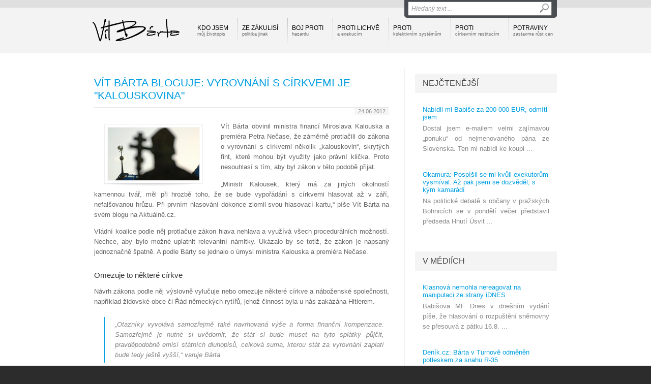

--- FILE ---
content_type: text/html; charset=utf-8
request_url: http://vitbarta.cz/v-mediich/211-vit-barta-bloguje-vyrovnani-s-cirkvemi-je-kalouskovina.htm
body_size: 7346
content:


<!DOCTYPE html PUBLIC "-//W3C//DTD XHTML 1.0 Transitional//EN" "http://www.w3.org/TR/xhtml1/DTD/xhtml1-transitional.dtd">
<html xmlns="http://www.w3.org/1999/xhtml" xmlns:og="http://ogp.me/ns#" xmlns:fb="http://ogp.me/ns/fb#">

<head>
<base href="http://vitbarta.cz" /><title>
	Vít Bárta bloguje: Vyrovnání s církvemi je kalouskovina | Vít Bárta
</title><meta http-equiv="content-language" content="cs" /><meta http-equiv="content-type" content="text/html; charset=windows-1250" /><meta name="author" content="NightWorks s.r.o." /><meta name="robots" content="all" />
<link rel="image_src" href="http://vitbarta.cz/images/theme/20120720145723_cirkev.jpg" />
<meta property="og:image" content="http://vitbarta.cz/images/theme/20120720145723_cirkev.jpg"/><link rel="alternate" type="application/rss+xml" title="RSS" href="rss.xml" /><link rel="shortcut icon" href="favicon.ico" /><link rel="icon" href="favicon.png" type="image/png" /><link href="css/main.css?v=20121210" rel="stylesheet" type="text/css" /><link href="css/jquery.fancybox.css" rel="stylesheet" type="text/css" />
	<script src="jsfce/fce.js" type="text/javascript"></script>

	
    <link href="css/clanky.css" rel="stylesheet" type="text/css" />
	<link href="css/ui-elements.css" rel="stylesheet" type="text/css" />
    <link href="css/anketa.css" rel="stylesheet" type="text/css" />
    <link href="css/email.css" rel="stylesheet" type="text/css" />

	<!--[if lt IE 8]>
		<meta http-equiv="X-UA-Compatible" content="IE=8" />
	<![endif]-->
	<!--[if IE]>
		<link href="css/ie.css" rel="stylesheet" type="text/css" />
	<![endif]-->
	<!--[if lt IE 7]>
		<link href="css/ie6.css" rel="stylesheet" type="text/css" />
	<![endif]-->
	<!--[if lt IE 8]>
		<link href="css/ie7.css" rel="stylesheet" type="text/css" />
	<![endif]-->
<meta name="keywords" content="Vít Bárta bloguje: Vyrovnání s církvemi je &quot;kalouskovina&quot;, vít bárta, věci veřejné, novinky" /><meta name="description" content="V médiích | Vít Bárta bloguje: Vyrovnání s církvemi je &quot;kalouskovina&quot;" /></head>
<body>
	<div id="fb-root"></div>

	<script type="text/javascript">
		(function (d, s, id) {
			var js, fjs = d.getElementsByTagName(s)[0];
			if (d.getElementById(id)) return;
			js = d.createElement(s); js.id = id;
			js.src = "//connect.facebook.net/cs_CZ/all.js#xfbml=1&appId=126258880761232";
			fjs.parentNode.insertBefore(js, fjs);
		} (document, 'script', 'facebook-jssdk'));
	</script>

    <form name="aspnetForm" method="post" action="clanky.aspx?sekce=v-mediich&amp;txt=211-vit-barta-bloguje-vyrovnani-s-cirkvemi-je-kalouskovina" onsubmit="javascript:return WebForm_OnSubmit();" id="aspnetForm">
<div>
<input type="hidden" name="__EVENTTARGET" id="__EVENTTARGET" value="" />
<input type="hidden" name="__EVENTARGUMENT" id="__EVENTARGUMENT" value="" />
<input type="hidden" name="__VIEWSTATE" id="__VIEWSTATE" value="/wEPDwUJNTQ1NzcyMDA5ZBgBBR5fX0NvbnRyb2xzUmVxdWlyZVBvc3RCYWNrS2V5X18WAQUPY3RsMDAkYnRuU2VhcmNokYkq11mvII5Q5Q/jlRErdEE3SPw=" />
</div>

<script type="text/javascript">
//<![CDATA[
var theForm = document.forms['aspnetForm'];
if (!theForm) {
    theForm = document.aspnetForm;
}
function __doPostBack(eventTarget, eventArgument) {
    if (!theForm.onsubmit || (theForm.onsubmit() != false)) {
        theForm.__EVENTTARGET.value = eventTarget;
        theForm.__EVENTARGUMENT.value = eventArgument;
        theForm.submit();
    }
}
//]]>
</script>


<script src="/WebResource.axd?d=-ihcmOvIFF4EzaGvnkOB7Bo4n3PSpmZrXqEQHWWBDw9eO-SArYoLv1FDLNnBdL4LVW2-trHjBC6G7s_35ageXeUXH2s1&amp;t=635681357884654163" type="text/javascript"></script>


<script src="/WebResource.axd?d=KFCBO63H8UjrkyZOTivOZW4zYnF9BxoIiLKYhUhqUWVeBFCXkMeUyTQTI36m7g-fSxCHVNJ1qggj8ysvTcJ8bbgDETM1&amp;t=635681357884654163" type="text/javascript"></script>
<script type="text/javascript">
//<![CDATA[
function WebForm_OnSubmit() {
if (typeof(ValidatorOnSubmit) == "function" && ValidatorOnSubmit() == false) return false;
return true;
}
//]]>
</script>

<div>

	<input type="hidden" name="__VIEWSTATEGENERATOR" id="__VIEWSTATEGENERATOR" value="4B79ADCB" />
	<input type="hidden" name="__SCROLLPOSITIONX" id="__SCROLLPOSITIONX" value="0" />
	<input type="hidden" name="__SCROLLPOSITIONY" id="__SCROLLPOSITIONY" value="0" />
	<input type="hidden" name="__EVENTVALIDATION" id="__EVENTVALIDATION" value="/wEWAwKr2ICYBALE5ML0AgL9n+COAor8Kd7zZH0k85SSBd/rsZb5zgLk" />
</div>

    <div id="Top">

		<div class="wrapper">

			<div id="ctl00_pnlLogo">
	
							<div id="Logo"><a href="http://vitbarta.cz"><span>VÍT.BÁRTA</span></a></div>

</div>
			<div id="sfShow"></div>
			<div id="srchForm">
				<div id="srchFormMsg"></div>
				<div id="srchFormPlace">
					<div id="ctl00_pnlSearch" onkeypress="javascript:return WebForm_FireDefaultButton(event, 'ctl00_btnSearch')">
	
						<input name="ctl00$txtSearch" type="text" value="Hledaný text ..." id="ctl00_txtSearch" class="txtSrch clear-focus srchNormal" />
						<span id="ctl00_cv" style="color:Red;visibility:hidden;"></span>
						<input type="image" name="ctl00$btnSearch" id="ctl00_btnSearch" class="btnSrch" src="images/icons/zoom.png" onclick="javascript:WebForm_DoPostBackWithOptions(new WebForm_PostBackOptions(&quot;ctl00$btnSearch&quot;, &quot;&quot;, true, &quot;srchForm&quot;, &quot;&quot;, false, false))" style="border-width:0px;" />
					
</div>
					<div id="sfClose"></div>
				</div>
			</div>

<div id="ctl00_mMenu">
				<div id="Menu">
			<ul>
				<li class="frst"><a href="http://vitbarta.cz/kdo-jsem/">Kdo jsem<br /><span>můj životopis</span></a></li>
				<li><a href="http://vitbarta.cz/ze-zakulisi/">Ze zákulisí<br /><span>politika jinak</span></a></li>
				<li><a href="http://vitbarta.cz/boj-proti-hazardu/">Boj proti<br /><span>hazardu</span></a></li>
				<li><a href="http://vitbarta.cz/proti-lichve/">Proti lichvě<br /><span>a exekucím</span></a></li>
				<li><a href="http://vitbarta.cz/proti-kolektivnim-systemum/">Proti<br /><span>kolektivním systémům</span></a></li>
				<li><a href="http://vitbarta.cz/proti-cirkevnim-restitucim/">Proti<br /><span>církevním restitucím</span></a></li>
				<li><a href="http://vitbarta.cz/potraviny-zastavme-rust-cen/">Potraviny<br /><span>zastavme růst cen</span></a></li>
			</ul>

			</div><!-- Menu -->


</div>

			<div class="cistic"></div>
		
		</div><!-- wrapper -->
	
	</div><!-- Top -->

    <div id="Content">




	<div class="wrapper wLine">

		<div class="contentLeft">

			<div id="iUImsg" style="display: none;" onclick="this.style.display='none';">
				<div id="iUImsgType" class="exclUImsg">
					<div id="iUImsgText" class="UImsg-txt UIrw1"></div>
				</div>
			</div>

<div id="ctl00_cphCONTENT_txtPanel" class="txtPanel">
				<h1>Vít Bárta bloguje: Vyrovnání s církvemi je "kalouskovina"</h1>

			<div id="datumCLK"><span>24.06.2012</span></div>
			<div id="article">
				<div class="articleImage img-drop-shadow shadow-curved">
					<img src="http://vitbarta.cz/images/theme/20120720145723_cirkev.jpg" alt="Vít Bárta bloguje: Vyrovnání s církvemi je kalouskovina" />
				</div>
				<p>Vít Bárta obvinil ministra financí Miroslava Kalouska a premiéra Petra Nečase, že záměrně protlačili do zákona o vyrovnání s církvemi několik „kalouskovin“, skrytých fint, které mohou být využity jako právní klička. Proto nesouhlasí s tím, aby byl zákon v této podobě přijat.</p>
<p>„Ministr Kalousek, který má za jiných okolností kamennou tvář, měl při hrozbě toho, že se bude vypořádání s církvemi hlasovat až v září, nefalšovanou hrůzu. Při prvním hlasování dokonce zlomil svou hlasovací kartu,“ píše Vít Bárta na svém blogu na Aktuálně.cz.</p>
<p>Vládní koalice podle něj protlačuje zákon hlava nehlava a využívá všech procedurálních možností. Nechce, aby bylo možné uplatnit relevantní námitky. Ukázalo by se totiž, že zákon je napsaný jednoznačně špatně. A podle Bárty se jednalo o úmysl ministra Kalouska a premiéra Nečase.</p>
<h2>Omezuje to některé církve</h2>
<p>Návrh zákona podle něj výslovně vylučuje nebo omezuje některé církve a náboženské společnosti, například židovské obce či Řád německých rytířů, jehož činnost byla u nás zakázána Hitlerem.</p>
<p class="bq">„Otazníky vyvolává samozřejmě také navrhovaná výše a forma finanční kompenzace. Samozřejmě je nutné si uvědomit, že stát si bude muset na tyto splátky půjčit, pravděpodobně emisí státních dluhopisů, celková suma, kterou stát za vyrovnání zaplatí bude tedy ještě vyšší,“ varuje Bárta.</p>
<p>Celý článek najdete na:<a href="http://www.parlamentnilisty.cz/zpravy/Vit-Barta-bloguje-Vyrovnani-s-cirkvemi-je-kalouskovina-237066"> http://www.parlamentnilisty.cz/zpravy/Vit-Barta-bloguje-Vyrovnani-s-cirkvemi-je-kalouskovina-237066</a></p>
				<div class="cistic"></div>
			</div><!-- article -->
			<div id="kwsTags">
				<div id="kwsTagsTitle"><span>Tagy</span></div>
				<span class="kwsTag tagStyle1"><a href="http://vitbarta.cz/tags/radek-john.htm">Radek John<span>, </span></a></span>
				<span class="kwsTag tagStyle1"><a href="http://vitbarta.cz/tags/zastavme-rust-cen-potravin.htm">Zastavme růst cen potravin<span>, </span></a></span>
				<span class="kwsTag tagStyle1"><a href="http://vitbarta.cz/tags/andrej-babis.htm">Andrej Babiš<span>, </span></a></span>
				<span class="kwsTag tagStyle1"><a href="http://vitbarta.cz/tags/rsd.htm">ŘSD<span>, </span></a></span>
				<span class="kwsTag tagStyle1"><a href="http://vitbarta.cz/tags/hnuti-usvit.htm">Hnutí Úsvit<span>, </span></a></span>
				<span class="kwsTag tagStyle1"><a href="http://vitbarta.cz/tags/roman-jurecko.htm">Roman Jurečko<span>, </span></a></span>
				<span class="kwsTag tagStyle2"><a href="http://vitbarta.cz/tags/veci-verejne.htm">Věci veřejné<span>, </span></a></span>
				<span class="kwsTag tagStyle1"><a href="http://vitbarta.cz/tags/kauza-barta.htm">kauza Bárta<span>, </span></a></span>
				<span class="kwsTag tagStyle5"><a href="http://vitbarta.cz/tags/vit-barta.htm">Vít Bárta<span>, </span></a></span>
				<span class="kwsTag tagStyle1"><a href="http://vitbarta.cz/tags/pavel-dobes.htm">Pavel Dobeš<span>, </span></a></span>
				<span class="kwsTag tagStyle1"><a href="http://vitbarta.cz/tags/katerina-klasnova.htm">Kateřina Klasnová<span>, </span></a></span>
				<span class="kwsTag tagStyle1"><a href="http://vitbarta.cz/tags/necas.htm">Nečas<span>, </span></a></span>
				<span class="kwsTag tagStyle1"><a href="http://vitbarta.cz/tags/tomio-okamura.htm">Tomio Okamura<span>, </span></a></span>
				<span class="kwsTag tagStyle3"><a href="http://vitbarta.cz/tags/kalousek.htm">Kalousek<span>, </span></a></span>
				<span class="kwsTag tagStyle1"><a href="http://vitbarta.cz/tags/ods.htm">ODS<span>, </span></a></span>
				<span class="kwsTag tagStyle1"><a href="http://vitbarta.cz/tags/michal-babak.htm">Michal Babák<span>, </span></a></span>
				<span class="kwsTag tagStyle5"><a href="http://vitbarta.cz/tags/vv.htm">VV<span>, </span></a></span>
				<span class="kwsTag tagStyle1"><a href="http://vitbarta.cz/tags/boj-proti-hazardu.htm">boj proti hazardu<span>, </span></a></span>
				<span class="kwsTag tagStyle1"><a href="http://vitbarta.cz/tags/spolecna-obrana.htm">společná obrana<span>, </span></a></span>
				<span class="kwsTag tagStyle1"><a href="http://vitbarta.cz/tags/karolina-peake.htm">Karolína Peake<span>, </span></a></span>
				<div class="cistic"></div>
			</div><!-- kwsTags -->
			<div id="socicons" class="tgE">
				<div id="sociconsTitle"><span>Sdílení</span></div>
				<div class="addthis_toolbox addthis_default_style ">
					<a class="addthis_button_google_plusone" g:plusone:size="medium"></a>
					<a class="addthis_button_tweet"></a>
					<a class="addthis_button_facebook_like" fb:like:layout="button_count"></a>
				</div>
			</div><!-- socicons -->
			<script type="text/javascript">var addthis_config = {"data_track_addressbar":true};</script>
			<script type="text/javascript" src="http://s7.addthis.com/js/250/addthis_widget.js#pubid=ra-501d779c0588cae4"></script>

</div>
			<div class="cistic"></div>
		</div><!-- contentLeft -->

		<div class="contentRight">

			<div id="ctl00_cphCONTENT_kbMenu">

</div>

			<div id="ctl00_cphCONTENT_pnlMedia">
				<h2>NEJČTENĚJŠÍ</h2>
			<div class="sekce">
			<div class="article">
				<h3><a href="http://vitbarta.cz/denik-vita-barty/1942-nabidli-mi-babise-za-200-000-eur-odmitl-jsem.htm">Nabídli mi Babiše za 200 000 EUR, odmítl jsem</a></h3>
				<p>Dostal jsem e-mailem velmi zajímavou „ponuku“  od nejmenovaného pána ze Slovenska. Ten mi nabídl ke koupi ...</p>
			</div><!-- article -->
			<div class="article">
				<h3><a href="http://vitbarta.cz/denik-vita-barty/1947-okamura-pospisil-se-mi-kvuli-exekutorum-vysmival-az-pak-jsem-se-dozvedel-s-kym-kamaradi.htm">Okamura: Pospíšil se mi kvůli exekutorům vysmíval. Až pak jsem se dozvěděl, s kým kamarádí</a></h3>
				<p>Na politické debatě s občany v pražských Bohnicích se v pondělí večer představil předseda Hnutí Úsvit ...</p>
			</div><!-- article -->
			</div><!-- sekce -->
			<h2><a href="http://vitbarta.cz/v-mediich/">V médiích</a></h2>
			<div class="sekce">
			<div class="article">
				<h3><a href="http://vitbarta.cz/v-mediich/1817-klasnova-nemohla-nereagovat-na-manipulaci-ze-strany-idnes.htm">Klasnová nemohla nereagovat na manipulaci ze strany iDNES</a></h3>
				<p>Babišova MF Dnes v dnešním vydání píše, že hlasování o rozpuštění sněmovny se přesouvá z pátku 16.8. ...</p>
			</div><!-- article -->
			<div class="article">
				<h3><a href="http://vitbarta.cz/v-mediich/1654-denikcz-barta-v-turnove-odmenen-potleskem-za-snahu-r35.htm">Deník.cz: Bárta v Turnově odměněn potleskem za snahu R-35</a></h3>
				<p>Bezpochyby nejočekávanějším bodem programu čtvrtečního zastupitelstva bylo vystoupení poslance Parlamentu ...</p>
			</div><!-- article -->
			<div class="article">
				<h3><a href="http://vitbarta.cz/v-mediich/1592-kde-se-pise-o-vv-17-kvena.htm">Kde se píše o VV 17. kvěna</a></h3>
				<p></p>
			</div><!-- article -->
			</div><!-- sekce -->

</div>

			<div id="ctl00_cphCONTENT_pnlDenik">
				<h2><a href="http://vitbarta.cz/denik-vita-barty/">Deník Víta Bárty</a></h2>
			<div class="sekce">
			<div class="article">
				<h3><a href="http://vitbarta.cz/denik-vita-barty/2086-komise-k-d47-jako-prubirsky-kamen-protikorupcnici-natreli-verejne-birkeho-a-sobotka-mlci.htm">Komise k D47 jako prubířský kámen: Protikorupčníci natřeli veřejně Birkeho a Sobotka mlčí</a></h3>
				<p>Jako bývalý ministr dopravy se zájmem sleduji, jak se iniciativy „Vraťte nám stát!“ a „Veřejnost proti ...</p>
			</div><!-- article -->
			<div class="article">
				<h3><a href="http://vitbarta.cz/denik-vita-barty/2085-tok-tok-taky-si-tokate-na-celo-babis-se-musel-zblaznit.htm">Ťok, Ťok: Taky si ťokáte na čelo? Babiš se musel zbláznit</a></h3>
				<p>Když jsem se dnes z novinářské fleše dozvěděl, že Antonín Prachař na postu ministra doprav končí, řekl ...</p>
			</div><!-- article -->
			<div class="article">
				<h3><a href="http://vitbarta.cz/denik-vita-barty/2081-za-narust-dluhu-podekujte-pracharovi-s-babisem-ze-statniho-rozmazluji-stavitele.htm">Za nárůst dluhu poděkujte Prachařovi s Babišem. Ze státního rozmazlují stavitele</a></h3>
				<p>Ministr dopravy Antonín Prachař ve včerejších zprávách ČT uvedl, že se nebojí, že by pro svůj resort ...</p>
			</div><!-- article -->
			</div><!-- sekce -->

</div>

		</div><!-- contentRight -->
		
		<div class="cistic"></div>
	
	</div><!-- wrapper -->


 
     </div><!-- Content -->

	<div id="ctl00_pnlPromo" class="pnlPromo">
	
	
</div>


    <div id="Footer">
 
		<div class="wrapper footerLines">

			<div class="footerLeft">

				<div class="title">Kam dál?</div>

<div id="ctl00_miniMenu">
					<ul>
					<li><a href="http://vitbarta.cz/denik-vita-barty/">Deník Víta Bárty<br /><span>mé postřehy a komentáře různým událostem</span></a></li>
					<li><a href="http://vitbarta.cz/mimo-praci/">Mimo práci<br /><span>co dělám ve volném čase</span></a></li>
					<li><a href="http://vitbarta.cz/ze-zakulisi/">Ze zákulisí<br /><span>politika jinak</span></a></li>
					<li><a href="http://vitbarta.cz/makroekonomie/">Makroekonomie<br /><span>a podnikání</span></a></li>
					<li><a href="http://vitbarta.cz/boj-proti-hazardu/">Boj proti<br /><span>hazardu</span></a></li>
					<li><a href="http://vitbarta.cz/proti-lichve/">Proti lichvě<br /><span>a exekucím</span></a></li>
					<li><a href="http://vitbarta.cz/nesmrtici-zbrane/">Nesmrtící<br /><span>zbraně</span></a></li>
					<li><a href="http://vitbarta.cz/proti-kolektivnim-systemum/">Proti<br /><span>kolektivním systémům</span></a></li>
					<li><a href="http://vitbarta.cz/proti-cirkevnim-restitucim/">Proti<br /><span>církevním restitucím</span></a></li>
					<li><a href="http://vitbarta.cz/levnejsi-teplo/">Levnější<br /><span>teplo</span></a></li>
					<li><a href="http://vitbarta.cz/penize-do-skolstvi/">Peníze<br /><span>do školství</span></a></li>
					<li><a href="http://vitbarta.cz/potraviny-zastavme-rust-cen/">Potraviny<br /><span>zastavme růst cen</span></a></li>
					<li><a href="http://vitbarta.cz/ruseni-nemocnic/">Rušení<br /><span>nemocnic</span></a></li>
					<li><a href="http://vitbarta.cz/vize-vv/">Vize VV<br /><span>a její budoucnost</span></a></li>
					<li><a href="http://vitbarta.cz/evropska-unie/">Evropská unie<br /><span>a zahraničí</span></a></li>
					<li><a href="http://vitbarta.cz/spolecna-obrana/">Společná Obrana<br /><span>proti podvodníkům</span></a></li>
					<li><a href="http://vitbarta.cz/ptejte-se/">Ptejte se<br /><span>rád odpovím</span></a></li>
					<li class="vip"><a href="http://vitbarta.cz/kde-pomahaji-nase-poslanecke-nahrady/">Kde a jak pomáhám<br /><span>Vít Bárta přispívá každý měsíc na charitu</span></a></li>
					<li><a href="http://vitbarta.cz/kontakt/">Kontakt<br /><span>napište mi</span></a></li>
				</ul>


</div>

			</div>

			<div class="footerMiddle">

				<div class="title"><a href="http://vitbarta.cz/kalendar/">Kalendář</a></div>

				<div id="ctl00_pnlKalendar">
					<div class="calItem">
					<div class="event"><span>25.04.2014</span> - <a href="http://vitbarta.cz/kalendar/20140301.htm">Kavárna Partie, Plzeň - debata s občany					</a></div>
				</div>
				<div class="calItem">
					<div class="event"><span>18.04.2014</span> - <a href="http://vitbarta.cz/kalendar/20140301.htm">Kavárna Partie, Plzeň - debata s občany					</a></div>
				</div>
				<div class="calItem">
					<div class="event"><span>11.04.2014</span> - <a href="http://vitbarta.cz/kalendar/20140301.htm">Kavárna Partie, Plzeň - debata s občany					</a></div>
				</div>
				<div class="calItem">
					<div class="event"><span>25.10.2013</span> - <a href="http://vitbarta.cz/kalendar/20130901.htm">Babylon - volby					</a></div>
				</div>
				<div class="calItem">
					<div class="event"><span>24.10.2013</span> - <a href="http://vitbarta.cz/kalendar/20130901.htm">Kaznějov, hotel Modrý hrozen - debata s občany					</a></div>
				</div>
				<div class="calItem">
					<div class="event"><span>24.10.2013</span> - <a href="http://vitbarta.cz/kalendar/20130901.htm">Plasy, Zámecká restaurace  - debata s občany					</a></div>
				</div>
				<div class="calItem">
					<div class="event"><span>24.10.2013</span> - <a href="http://vitbarta.cz/kalendar/20130901.htm">Kralovice, restaurace U Jelínků  - debata s občany					</a></div>
				</div>
				<div class="calItem">
					<div class="event"><span>23.10.2013</span> - <a href="http://vitbarta.cz/kalendar/20130901.htm">Horažďovice, Hotel Zlatý Jelen, Mírové náměstí 18 , 341 01  Horažďovice - debata s občany					</a></div>
				</div>
				<div class="calItem">
					<div class="event"><span>23.10.2013</span> - <a href="http://vitbarta.cz/kalendar/20130901.htm">Sušice, Sport hotel Pekárna,  Tomáše Garrigue Masaryka 129, 342 01 Klatovy-Sušice - debata s občany					</a></div>
				</div>
				<div class="calItem">
					<div class="event"><span>22.10.2013</span> - <a href="http://vitbarta.cz/kalendar/20130901.htm">Artamo,Čelakovského 5, 301 00 Plzeň - debata s občany					</a></div>
				</div>

</div>
	
			</div>

			<div class="footerRight">
				<fb:like-box href="http://www.facebook.com/bartavit" width="290" height="350" show_faces="true" colorscheme="dark" stream="false" header="true" css="http://vitbarta.cz/css/fb.css?1"></fb:like-box>
				
			</div>

			<div class="cistic"></div>

		</div><!-- wrapper -->

		<div id="footerBottom">
 
			<div class="wrapper">

				<div id="Copyright">Copyright &copy; 2012-2026 Vít Bárta</div>

				<div id="MadeIn">Created in Prague by <a target="_blank" href="http://www.nightworks.cz"><span>NightWorks</span></a></div>

			</div><!-- wrapper -->

		</div>
		
	</div><!-- Footer -->

	<a href="#" id="top-link"><span>Na začátek stránky</span></a>

    <script src="jsfce/jquery-1.7.min.js" type="text/javascript"></script>
    <script src="jsfce/jquery-ui-1.8.16.custom.min.js" type="text/javascript"></script>
	<script src="jsfce/jquery.easing.1.3.js" type="text/javascript"></script>

    <script src="jsfce/jquery.slides.min.js" type="text/javascript"></script>
	<script src="jsfce/jquery.fancybox.js" type="text/javascript"></script>
	<script src="jsfce/totop.js" type="text/javascript"></script>

	
	<script src="jsfce/jquery.uniform.min.js" type="text/javascript"></script>
	<script src="jsfce/jquery.smartWizard.min.js" type="text/javascript"></script>
	<script type="text/javascript">var stepCount = 0;</script>
	<script src="jsfce/anketaInit.js" type="text/javascript" charset="windows-1250"></script>

	<script src="jsfce/jquery.Init.js" type="text/javascript"></script>
	<script src="jsfce/ga.js" type="text/javascript"></script>

	
<script type="text/javascript">
//<![CDATA[
var Page_Validators =  new Array(document.getElementById("ctl00_cv"));
//]]>
</script>

<script type="text/javascript">
//<![CDATA[
var ctl00_cv = document.all ? document.all["ctl00_cv"] : document.getElementById("ctl00_cv");
ctl00_cv.controltovalidate = "ctl00_txtSearch";
ctl00_cv.validationGroup = "srchForm";
ctl00_cv.evaluationfunction = "CustomValidatorEvaluateIsValid";
ctl00_cv.clientvalidationfunction = "validateLength";
ctl00_cv.validateemptytext = "true";
//]]>
</script>


<script type="text/javascript">
//<![CDATA[

var Page_ValidationActive = false;
if (typeof(ValidatorOnLoad) == "function") {
    ValidatorOnLoad();
}

function ValidatorOnSubmit() {
    if (Page_ValidationActive) {
        return ValidatorCommonOnSubmit();
    }
    else {
        return true;
    }
}
        
theForm.oldSubmit = theForm.submit;
theForm.submit = WebForm_SaveScrollPositionSubmit;

theForm.oldOnSubmit = theForm.onsubmit;
theForm.onsubmit = WebForm_SaveScrollPositionOnSubmit;
//]]>
</script>
</form>

</body>
</html>

--- FILE ---
content_type: text/css
request_url: http://vitbarta.cz/css/anketa.css
body_size: 2365
content:
/* CSS style document */

@media all {

.wizard {
	position: relative;
	display: block;
	margin: 50px 0px 0px 0px;
	padding: 0px;
	border: 0px solid #CCC;
	overflow: visible;
	width: 590px;
	}

h2 + .wizard { margin-top: 20px; }

.wizard .hormenu { list-style: none; padding: 0px 5px; margin: 0px; }
.wizard .hormenu li { float: left; width: 16.5%; padding: 10px 0; } /* 33 */
.wizard .hormenu li a { display: block; text-decoration: none; }
.wizard .hormenu li a:hover { text-decoration: none; }
.wizard .hormenu li a span.h2 { 
	font-size: 16px; color: #e6e6e6; text-align: center; display: block; font-family: Arial, Helvetica, sans-serif;
	margin-bottom: 5px;
}

.wizard .hormenu li a.disabled span.h2 { 
	text-shadow: 0px -1px 0px rgba(0,0,0,0.3);
}

.wizard .hormenu li:first-child a span.h2 { text-align: left; margin-left: 5px; }
.wizard .hormenu li:last-child a span.h2 { text-align: right; margin-right: 0px; }
.wizard .hormenu li a span.dot { 
	display: block; height: 20px; margin-top: 5px; text-align: center; background: url(../images/stepline.png) repeat-x center left; 
}
.wizard .hormenu li span.label { display: block; text-align: center; font-weight: bold; color: #999; margin-top: 10px; }
.wizard .hormenu li a span.dot span { width: 20px; height: 20px; display: inline-block; background: url(../images/steps.png) no-repeat 0 -40px; }
.wizard .hormenu li:first-child a span.dot { margin-left: 0px; text-align: left; } /* 47% */
.wizard .hormenu li:last-child a span.dot { margin-right: 0px; text-align: right; } /* 47% */
.wizard .hormenu li a.done span.label { color: #666; }
.wizard .hormenu li a.done span.dot span { background-position: 0 -20px; }
.wizard .hormenu li:first-child a.done span.dot span { background-position: 0 0; }
.wizard .hormenu li a.okStep span.label { color: #666; }
.wizard .hormenu li a.okStep span.h2 { color: #009ee1; }
.wizard .hormenu li a.errStep span.label { color: #666; }
.wizard .hormenu li a.errStep span.h2 { color: #c00; }
.wizard .hormenu li a.selected span.label { color: #666; }
.wizard .hormenu li a.selected span.h2 { color: #f90; }

.wizard .hormenu li a.okStep span.dot span { background-position: 0 -180px; }
.wizard .hormenu li:first-child a.okStep span.dot span { background-position: 0 -160px; }
.wizard .hormenu li:last-child a.okStep span.dot span { background-position: 0 -140px; }

.wizard .hormenu li a.errStep span.dot span { background-position: 0 -240px; }
.wizard .hormenu li:first-child a.errStep span.dot span { background-position: 0 -220px; }
.wizard .hormenu li:last-child a.errStep span.dot span { background-position: 0 -200px; }

.wizard .hormenu li a.selected span.dot span { background-position: 0 -120px; }
.wizard .hormenu li:first-child a.selected span.dot span { background-position: 0 -100px; }
.wizard .hormenu li:last-child a.selected span.dot span { background-position: 0 -80px; }


.wizard .stepContainer {
	display: block;
	position: relative;
	margin: 0;
	padding: 0;    
	border: 1px solid #ddd; 
	border-bottom: 0px none;   
	-webkit-border-radius: 2px 2px 0px 0px;
	   -moz-border-radius: 2px 2px 0px 0px;
			border-radius: 2px 2px 0px 0px;
	overflow: hidden;
	clear: both;
	height: 300px;
	}

.wizard .stepContainer div.content {
	width: 598px;
	height: 400px;
	display: block;
	position: absolute;  
	float: left;
	margin: 0px;
	padding: 0px;    
	overflow: visible;    
	z-index: 88; 
	clear: both;
	}


.wizard .stepContainer .content h2, 
.contentLeft #article .wizard .stepContainer .content h3 { 
	display: block;
	position: relative;
	margin: 0px;   
	padding: 20px;
	height: 60px; 
	color: #333;
	font-size: 11pt;
	background: #f9f9f9;
	border-bottom: 1px solid #ddd;
	clear: both;
	z-index: 88;
	/*
	-webkit-border-radius: 5px;
	   -moz-border-radius: 5px;    
			border-radius: 5px;    
	-webkit-box-shadow: inset 0 1px 0 #fff;
	   -moz-box-shadow: inset 0 1px 0 #fff;
			box-shadow: inset 0 1px 0 #fff;
	*/
	}

.wizard .stepContainer p { margin: 20px 0; }
.wizard .stepContainer .par p { margin: 10px; line-height: 21px; }
.wizard .stepContainer .par p:last-child { border-bottom: 0; }
.wizard .actionBar { 
	display: block;
	height: 50px;
	/*padding: 20px;*/
	position: relative;
	clear: both;
	background: #fcfcfc;
	border: 1px solid #ddd; 
	-webkit-border-radius: 0px 0px 2px 2px;
	   -moz-border-radius: 0px 0px 2px 2px;
			border-radius: 0px 0px 2px 2px; 
	z-index: 88; 
	left: 0;
	}

.wizard .actionBar .loader { float: left; display: none; }
.wizard .actionBar a span { display: none; } 



.wizard .actionBar a.buttonPrevious, .wizard .actionBar a.buttonNext {
	width: 44px;
	height: 38px;
	display: block;
	background-image: url(../images/arrows.png);
	background-repeat: no-repeat;
	padding: 0px;
	margin: 0px;
	position: absolute;
	top: 6px; /* -45 */
	z-index: 1000;
	}

.wizard .actionBar a.buttonDisabled {
	background-image: url(../images/arrowsX.png);
	background-repeat: no-repeat;
	}

.wizard .actionBar a.buttonPrevious {
	left: 10px;
	background-position: 0px 0px;
	}

.wizard .actionBar a.buttonNext {
	right: 10px;
	background-position: -44px 0px;
	}

.wizard .actionBar a.buttonFinish {
	border-left: 1px solid #e6e6e6;
	border-right: 1px solid #e6e6e6;
	border-top: 1px solid #e6e6e6;
	border-bottom: 1px solid #b3b3b3;
	display: block;
	width: 120px;
	padding: 4px 0px;
	margin: 0px auto;
	text-decoration: none;
	font-size: 13px;
	line-height: 18px;
	color: #333333;
	text-align: center;
	text-shadow: 0 1px 1px rgba(255, 255, 255, 0.75);
	vertical-align: middle;
	cursor: pointer;
	background-color: #f5f5f5;
	background-repeat: repeat-x;
	-webkit-border-radius: 4px;
		-moz-border-radius: 4px;
			border-radius: 4px;
	-webkit-box-shadow: inset 0 1px 0 rgba(255, 255, 255, 0.2), 0 1px 2px rgba(0, 0, 0, 0.05);
	-moz-box-shadow: inset 0 1px 0 rgba(255, 255, 255, 0.2), 0 1px 2px rgba(0, 0, 0, 0.05);
	box-shadow: inset 0 1px 0 rgba(255, 255, 255, 0.2), 0 1px 2px rgba(0, 0, 0, 0.05);
	background-image: -moz-linear-gradient(top, #ffffff, #e6e6e6);
}

.wizard .actionBar a.buttonFinish:hover {
	color: #333333;
	background-color: #e6e6e6;
	*background-color: #d9d9d9;
	/* Buttons in IE7 don't get borders, so darken on hover */

	background-position: 0 -15px;
	-webkit-transition: background-position 0.3s linear;
		-moz-transition: background-position 0.3s linear;
		-ms-transition: background-position 0.3s linear;
		-o-transition: background-position 0.3s linear;
			transition: background-position 0.3s linear;
	}

.wizard .actionBar a.buttonFinish span {
	display: inherit;
	}

.wizard .actionBar a.buttonFinish.buttonDisabled, .wizard .actionBar a.buttonFinish.buttonDisabled:hover {
	background: #f5f5f5;
	filtr: none;
	color: #bbb;
	text-shadow: 0px -1px 0px rgba(0,0,0,0.1);
	}



.radioElements {  width: 590px; height: 300px; display: block; position: relative; }



/* Radio VV */

.radioElements div.radio span {
	background-image: url('../images/ui-elements/radio.png');
	background-repeat: no-repeat;
	}

.radioElements div.radio {
	width: 150px;
	height: 150px;
	margin-top:-1px;
	}

.radioElements div.radio input {
	width: 150px;
	height: 150px;
	}

.radioElements div.radio span {
	height: 150px;
	width: 150px;
	background-position: 0px 0px;
	}

.radioElements div.radio:active span, 
.radioElements div.radio.active span {
	background-position: 0px 0px;
	}

.radioElements div.radio.focus span, 
.radioElements div.radio:hover span {
	background-position: 0px 0px;
	}

.radioElements div.radio.focus:active span,
.radioElements div.radio:active:hover span,
.radioElements div.radio.active:hover span,
.radioElements div.radio.active.focus span {
	background-position: 0px 0px;
	}

.radioElements div.radio span.checked {
	background-position: -150px 0px;
	}

.radioElements div.radio:active span.checked,
.radioElements div.radio.active span.checked {
	background-position: -150px 0px;
	}

.radioElements div.radio.focus span.checked,
.radioElements div.radio:hover span.checked {
	background-position: -150px 0px;
	}

.radioElements div.radio.focus:active span.checked, 
.radioElements div.radio:hover:active span.checked,
.radioElements div.radio.focus.active span.checked,
.radioElements div.radio.active:hover span.checked {
	background-position: -150px 0px;
	}
/*
.radioElements div.radio:hover span {
	background-position: -600px 0px;
	}
*/
.radioElements div.radio.disabled span,
.radioElements div.radio.disabled:active span,
.radioElements div.radio.disabled.active span {
	background-position: -300px 0px;
	}

.radioElements div.radio.disabled span.checked,
.radioElements div.radio.disabled:active span.checked,
.radioElements div.radio.disabled.active span.checked {
	background-position: -450px 0px;
	}




.radioElementAno { position: absolute; top: 30px; left: 90px; } /* 100 */
.radioElementNe { position: absolute; top: 30px; left: 340px; } /* 350 */

.radioElementAno .txtAno,
.radioElementNe .txtNe {
	font-size: 36pt;
	font-weight: bold;
	text-align: center;
	margin-left: -18px; /* 22 */
	padding-top: 10px;
	}

.radioElementAno .txtAno {
	color: #080;
	}

.radioElementNe .txtNe {
	color: #b00;
	}


#lastStepOfForm { width: 590px; height: 300px; display: block; position: relative; }


.txtTitle {
	position: absolute;
	top: 70px;
	left: 150px;
	font-size: 12pt;
	color: #009ee1;
	}


.txtEmail {
	position: absolute;
	top: 100px;
	left: 145px;
	width: 300px;
	font-size: 16pt;
	padding: 5px;
	color: #444;
	background-color: #ffffff;
	border: 1px solid #cccccc;
	-webkit-border-radius: 3px;
	   -moz-border-radius: 3px;
			border-radius: 3px;
	-webkit-box-shadow: inset 0 1px 1px rgba(0, 0, 0, 0.075);
	   -moz-box-shadow: inset 0 1px 1px rgba(0, 0, 0, 0.075);
			box-shadow: inset 0 1px 1px rgba(0, 0, 0, 0.075);
	-webkit-transition: border linear 0.2s, box-shadow linear 0.2s;
	   -moz-transition: border linear 0.2s, box-shadow linear 0.2s;
		-ms-transition: border linear 0.2s, box-shadow linear 0.2s;
		 -o-transition: border linear 0.2s, box-shadow linear 0.2s;
			transition: border linear 0.2s, box-shadow linear 0.2s;
	}


/* modra = rgba(82, 168, 236, 0.X);  |  orange = rgba(255, 153, 0, 0.X); */

.txtEmail:focus {
border-color: rgba(255, 153, 0, 0.8);
  outline: 0;
  outline: thin dotted \9;
  /* IE6-9 */

  -webkit-box-shadow: inset 0 1px 1px rgba(0, 0, 0, 0.075), 0 0 6px rgba(255, 153, 0, 0.4);
     -moz-box-shadow: inset 0 1px 1px rgba(0, 0, 0, 0.075), 0 0 6px rgba(255, 153, 0, 0.4);
          box-shadow: inset 0 1px 1px rgba(0, 0, 0, 0.075), 0 0 6px rgba(255, 153, 0, 0.4);
	}




.error {
	border: 1px solid #b00;
	-webkit-border-radius: 3px;
	   -moz-border-radius: 3px;
			border-radius: 3px;
	-webkit-box-shadow: 0 0px 6px rgba(187, 0, 0, 0.4);
	   -moz-box-shadow: 0 0px 6px rgba(187, 0, 0, 0.4);
			box-shadow: 0 0px 6px rgba(187, 0, 0, 0.4);
	-webkit-transition: border linear 0.2s, box-shadow linear 0.2s;
	   -moz-transition: border linear 0.2s, box-shadow linear 0.2s;
		-ms-transition: border linear 0.2s, box-shadow linear 0.2s;
		 -o-transition: border linear 0.2s, box-shadow linear 0.2s;
			transition: border linear 0.2s, box-shadow linear 0.2s;
	}


.error:focus {
border-color: rgba(255, 153, 0, 0.8);
  outline: 0;
  outline: thin dotted \9;
  /* IE6-9 */

  -webkit-box-shadow: 0 0px 6px rgba(187, 0, 0, 0.05), 0 0 6px rgba(255, 153, 0, 0.4);
     -moz-box-shadow: 0 0px 6px rgba(187, 0, 0, 0.05), 0 0 6px rgba(255, 153, 0, 0.4);
          box-shadow: 0 0px 6px rgba(187, 0, 0, 0.05), 0 0 6px rgba(255, 153, 0, 0.4);
	}





.submitButton {
	width: 150px;
	height: 36px;
	position: absolute;
	left: 220px;
	top: 180px;
	border-left: 1px solid #e6e6e6;
	border-right: 1px solid #e6e6e6;
	border-top: 1px solid #e6e6e6;
	border-bottom: 1px solid #b3b3b3;
	display: block;
	font-size: 13px;
	line-height: 18px;
	color: #333333;
	text-shadow: 0 1px 1px rgba(255, 255, 255, 0.75);
	background-color: #f5f5f5;
	background-repeat: repeat-x;
	-webkit-border-radius: 4px;
		-moz-border-radius: 4px;
			border-radius: 4px;
	-webkit-box-shadow: inset 0 1px 0 rgba(255, 255, 255, 0.2), 0 1px 2px rgba(0, 0, 0, 0.05);
	-moz-box-shadow: inset 0 1px 0 rgba(255, 255, 255, 0.2), 0 1px 2px rgba(0, 0, 0, 0.05);
	box-shadow: inset 0 1px 0 rgba(255, 255, 255, 0.2), 0 1px 2px rgba(0, 0, 0, 0.05);
	background-image: -moz-linear-gradient(top, #ffffff, #e6e6e6);
}

.submitButton:hover {
	color: #333333;
	background-color: #e6e6e6;
	*background-color: #d9d9d9;
	/* Buttons in IE7 don't get borders, so darken on hover */

	background-position: 0 -15px;
	-webkit-transition: background-position 0.3s linear;
		-moz-transition: background-position 0.3s linear;
		-ms-transition: background-position 0.3s linear;
		-o-transition: background-position 0.3s linear;
			transition: background-position 0.3s linear;
	}



} /* media all */

--- FILE ---
content_type: text/css
request_url: http://vitbarta.cz/css/email.css
body_size: 802
content:
/* CSS style document */

@media all {


#articleEmail {
	padding-top: 30px;
	position: relative;
	}

#emailTitle {
	font-size: 14px;
	color: #a00;
	padding-bottom: 5px;
	font-weight: bold;
	}

#emailPlace {
	background-color: #f4f4f4;
	border: 1px solid #e6e6e6;
	-webkit-border-radius: 4px;
	   -moz-border-radius: 4px;
			border-radius: 4px;
	position: relative;
	height: 50px;
	display: block;
	}


#emailPlace input.txtInfoEmail {
	position: absolute;
	top: 10px;
	left: 10px;
	width: 450px;
	font-size: 14px;
	height: 24px;
	padding: 2px 10px;
	margin: 0px;
	background-color: #ffffff;
	border: 1px solid #cccccc;
	-webkit-border-radius: 3px;
	   -moz-border-radius: 3px;
			border-radius: 3px;
	-webkit-box-shadow: inset 0 1px 1px rgba(0, 0, 0, 0.075);
	   -moz-box-shadow: inset 0 1px 1px rgba(0, 0, 0, 0.075);
			box-shadow: inset 0 1px 1px rgba(0, 0, 0, 0.075);
	-webkit-transition: border linear 0.2s, box-shadow linear 0.2s;
	   -moz-transition: border linear 0.2s, box-shadow linear 0.2s;
		-ms-transition: border linear 0.2s, box-shadow linear 0.2s;
		 -o-transition: border linear 0.2s, box-shadow linear 0.2s;
			transition: border linear 0.2s, box-shadow linear 0.2s;
	}


/* modra = rgba(82, 168, 236, 0.X);  |  orange = rgba(255, 153, 0, 0.X); */

#emailPlace input.txtInfoEmail:focus {
border-color: rgba(82, 168, 236, 0.8);
  outline: 0;
  outline: thin dotted \9;
  /* IE6-9 */

  -webkit-box-shadow: inset 0 1px 1px rgba(0, 0, 0, 0.075), 0 0 6px rgba(82, 168, 236, 0.4);
     -moz-box-shadow: inset 0 1px 1px rgba(0, 0, 0, 0.075), 0 0 6px rgba(82, 168, 236, 0.4);
          box-shadow: inset 0 1px 1px rgba(0, 0, 0, 0.075), 0 0 6px rgba(82, 168, 236, 0.4);
	}

/*
#emailPlace input.btnSaveEmail {
	font-size: 14px;
	position: absolute;
	top: 10px;
	right: 10px;
	width: 70px;
	height: 30px;
	margin: 0px;
	}
*/

#emailPlace input.btnSaveEmail {
	font-size: 14px;
	position: absolute;
	top: 11px;
	right: 10px;
	width: 70px;
	border-left: 1px solid #e6e6e6;
	border-right: 1px solid #e6e6e6;
	border-top: 1px solid #e6e6e6;
	border-bottom: 1px solid #b3b3b3;
	display: block;
	padding: 4px 0px;
	margin: 0px auto;
	text-decoration: none;
	font-size: 13px;
	line-height: 18px;
	color: #333333;
	text-align: center;
	text-shadow: 0 1px 1px rgba(255, 255, 255, 0.75);
	vertical-align: middle;
	cursor: pointer;
	background-color: #f5f5f5;
	background-repeat: repeat-x;
	-webkit-border-radius: 4px;
		-moz-border-radius: 4px;
			border-radius: 4px;
	-webkit-box-shadow: inset 0 1px 0 rgba(255, 255, 255, 0.2), 0 1px 2px rgba(0, 0, 0, 0.05);
	-moz-box-shadow: inset 0 1px 0 rgba(255, 255, 255, 0.2), 0 1px 2px rgba(0, 0, 0, 0.05);
	box-shadow: inset 0 1px 0 rgba(255, 255, 255, 0.2), 0 1px 2px rgba(0, 0, 0, 0.05);
	background-image: -moz-linear-gradient(top, #ffffff, #e6e6e6);
}


} /* media all */